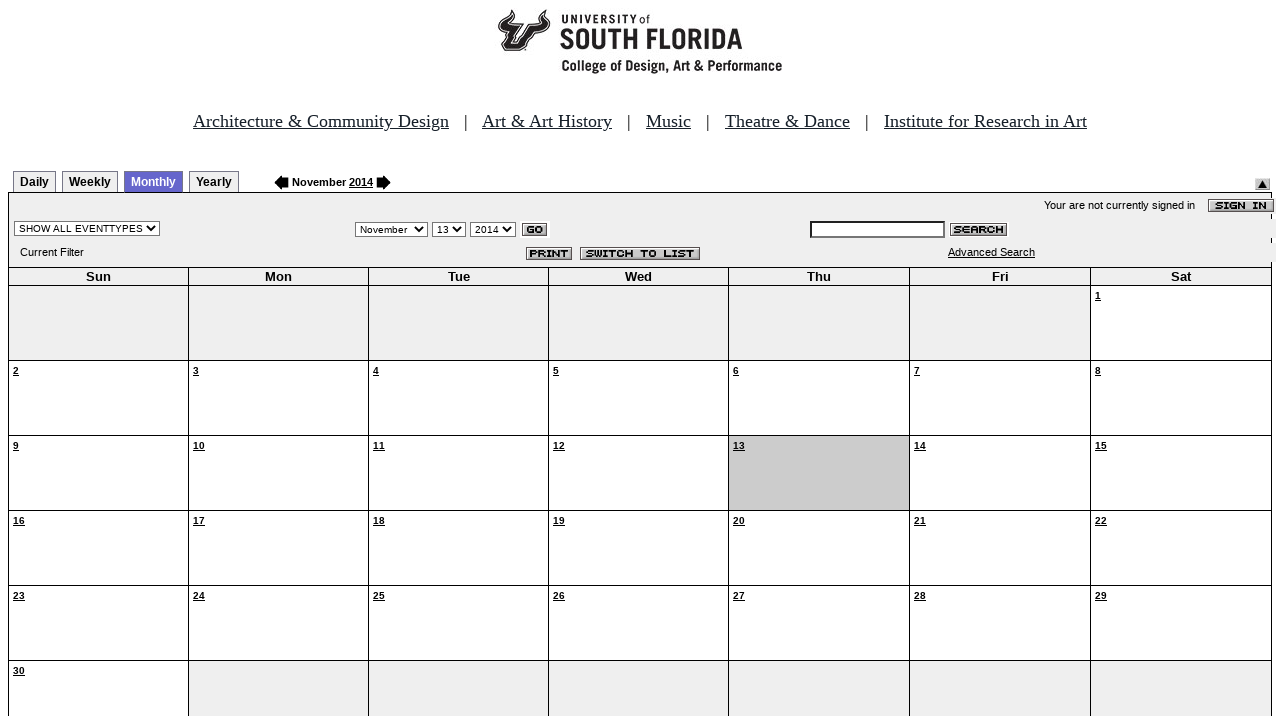

--- FILE ---
content_type: text/html
request_url: http://fastbook.cvpa.usf.edu/fbonline/calendar.asp?eventnumber=3532&date=11/13/2014
body_size: 14668
content:


<!-- ****************** Load General Procedures ********************************** -->
<!DOCTYPE HTML PUBLIC "-//W3C//DTD HTML 4.01 Transitional//EN">
<html>
<head>
<title>Events Calendar - College of Design, Art & Performance - University of South Florida</title>

<!-- Begin Fastbook Google Analytics -->

<script>
  (function(i,s,o,g,r,a,m){i['GoogleAnalyticsObject']=r;i[r]=i[r]||function(){
  (i[r].q=i[r].q||[]).push(arguments)},i[r].l=1*new Date();a=s.createElement(o),
  m=s.getElementsByTagName(o)[0];a.async=1;a.src=g;m.parentNode.insertBefore(a,m)
  })(window,document,'script','//www.google-analytics.com/analytics.js','ga');

  ga('create', 'UA-7013380-2', 'usf.edu');
  ga('require', 'displayfeatures');
  ga('send', 'pageview');

</script>

<!-- End Fastbook Google Analytics --> 

<!-- Begin CoTA Google Analytics -->

<script>
  (function(i,s,o,g,r,a,m){i['GoogleAnalyticsObject']=r;i[r]=i[r]||function(){
  (i[r].q=i[r].q||[]).push(arguments)},i[r].l=1*new Date();a=s.createElement(o),
  m=s.getElementsByTagName(o)[0];a.async=1;a.src=g;m.parentNode.insertBefore(a,m)
  })(window,document,'script','https://www.google-analytics.com/analytics.js','ga');

  ga('create', 'UA-5780320-1', 'auto');
  ga('send', 'pageview');

</script>

<!-- End CoTA Google Analytics -->
<link href="config/fbonline.css" rel="stylesheet" type="text/css"></head>
<body onload="" class="FBOnlinePage">

<!-- ****************** Load page header from include file *********************** -->

<!-- *********************** Header Section, do not remove this line ************************ 
--><div align=center><img src="./images/logo.jpg" alt="University of South Florida College of Design, Art &amp; Performance"></div><br>
<!-- Begin School Links Code -->

<p align="center" style="font: Arial, Helvetica, sans-serif; font-size: 18px;"><a href="https://www.usf.edu/arts/architecture//" style="color:#17202a;" target="_top">Architecture &amp; Community Design</a> &nbsp; | &nbsp; <a href="https://www.usf.edu/arts/art/" style="color:#17202a;" target="_top">Art &amp; Art History</a> &nbsp; | &nbsp; <a href="https://www.usf.edu/arts/music/" style="color:#17202a;" target="_top">Music</a> &nbsp; | &nbsp; <a href="https://www.usf.edu/arts/theatre-and-dance/" style="color:#17202a;" target="_top">Theatre &amp; Dance</a> &nbsp; | &nbsp; <a href="https://www.usf.edu/arts/art/research/institute-for-research-in-art.aspx" style="color:#17202a;" target="_top">Institute for Research in Art</a><br /><br /></p>

<!-- End School Links Code -->



<!-- *********************** End Header Section ************************ -->

<table class="ViewBar" cellspacing=0 cellpadding=2>
  <tr valign="bottom">
    <td class="ViewBarList">
        <ul id="navlist">
          <li>
            <a href="day.asp?eventnumber=3532&date=11/13/2014">Daily</a>
          </li>
          <li>
            <a href="week.asp?eventnumber=3532&date=11/13/2014">Weekly</a>
          </li>
          <li class="active">
            <a href="calendar.asp?eventnumber=3532&date=11/13/2014" id="current">Monthly</a>
          </li>
          <li>
            <a href="year.asp?eventnumber=3532&date=11/13/2014">Yearly</a>
          </li>
        </ul>
    </td>
<td><a href="./calendar.asp?date=10/13/2014&filter="><img src="images/leftarrow.gif" border="0" height="15" align="absbottom"></a><span class="ViewBarFont">&nbsp;November  <a href="year.asp?date=11/13/2014&filter=">2014</a>&nbsp;</span><a href="./calendar.asp?date=12/13/2014&filter="><img src="images/rightarrow.gif" border="0" height="15" align="absbottom"></a></td><form method="post" action="calendar.asp?eventnumber=3532&date=11/13/2014"><td class="RevealButton" align="right" valign="bottom"><input type="hidden" name="hidenavbar" value="hide"><input type="image" src="images/viewbar/hide.jpg"></td></form></tr></table>
<table class="OuterNavTable" cellspacing="0">
  <tr>
    <td>
      <table class="InnerNavTable4" cellspacing="0">
        <tr valign="top">
          <td class="SecurityLine">            Your are not currently signed in&nbsp;&nbsp;&nbsp;&nbsp;<a href="signin.asp?date=11/13/2014&Filter="><img border="0" src="images/signin_button.gif" align="absmiddle"></a>
          </td>
        </tr>
      </table>
      <table class="InnerNavTable2" cellspacing="0">
        <tr>
          <form action="./calendar.asp" method="GET" name="filterForm">
          <td valign="absbottom">
            <input type="hidden" name="date" value="11/13/2014">
            <select name="Filter" onchange="document.filterForm.submit();">
            <option value="">SHOW ALL EVENTTYPES</option>
            <option value="Awards Ceremony">Awards Ceremony</option>
            <option value="Benefit Sale">Benefit Sale</option>
            <option value="Camp">Camp</option>
            <option value="Civic Engagement">Civic Engagement</option>
            <option value="Competition">Competition</option>
            <option value="Contemporary Art Museum">Contemporary Art Museum</option>
            <option value="Dance">Dance</option>
            <option value="EPS-Non Event">EPS-Non Event</option>
            <option value="Exhibition">Exhibition</option>
            <option value="Film/Video">Film/Video</option>
            <option value="Graduation Ceremony">Graduation Ceremony</option>
            <option value="Lecture">Lecture</option>
            <option value="Meeting">Meeting</option>
            <option value="Music">Music</option>
            <option value="Reception">Reception</option>
            <option value="Registration">Registration</option>
            <option value="Rehearsal">Rehearsal</option>
            <option value="Seminar/Wkshop">Seminar/Wkshop</option>
            <option value="Special Event">Special Event</option>
            <option value="Symposium">Symposium</option>
            <option value="Taste of The Arts">Taste of The Arts</option>
            <option value="Theatre">Theatre</option>
            <option value="Tour">Tour</option>
            <option value="Trip">Trip</option>
            </select>
          </td>
          </form>
          <form action="./calendar.asp" method="GET" name="dateForm">
          <td>
            <input type="hidden" name="filter" value="">
            <select name="month">
              <option value="1">January</option>
              <option value="2">February</option>
              <option value="3">March</option>
              <option value="4">April</option>
              <option value="5">May</option>
              <option value="6">June</option>
              <option value="7">July</option>
              <option value="8">August</option>
              <option value="9">September</option>
              <option value="10">October</option>
              <option value="11" selected >November</option>
              <option value="12">December</option>
            </select>
            <select name="day">
<option value="1">1</option><option value="2">2</option><option value="3">3</option><option value="4">4</option><option value="5">5</option><option value="6">6</option><option value="7">7</option><option value="8">8</option><option value="9">9</option><option value="10">10</option><option value="11">11</option><option value="12">12</option><option value="13" selected>13</option><option value="14">14</option><option value="15">15</option><option value="16">16</option><option value="17">17</option><option value="18">18</option><option value="19">19</option><option value="20">20</option><option value="21">21</option><option value="22">22</option><option value="23">23</option><option value="24">24</option><option value="25">25</option><option value="26">26</option><option value="27">27</option><option value="28">28</option><option value="29">29</option><option value="30">30</option>            </select>
            <select name="year">
<option value="2009">2009</option>
<option value="2010">2010</option>
<option value="2011">2011</option>
<option value="2012">2012</option>
<option value="2013">2013</option>
<option value="2014" selected>2014</option>
<option value="2015">2015</option>
<option value="2016">2016</option>
<option value="2017">2017</option>
<option value="2018">2018</option>
<option value="2019">2019</option>
<option value="2020">2020</option>
<option value="2021">2021</option>
<option value="2022">2022</option>
<option value="2023">2023</option>
<option value="2024">2024</option>
            </select>
            <input type="image" class="image" src="images/go_button.gif" align="absmiddle">
          </td>
          </form>
          <form action="search.asp" method="POST" name="searchForm">
          <td>
            <input type="hidden" name="sltCustomer" value="All">
            <input type="hidden" name="sltRoom" value="All">
            <input type="hidden" name="sltStatus" value="All">
            <input type="hidden" name="sltLocation" value="All">
            <input type="hidden" name="sltEventType" value="All">
            <input type="hidden" name="chkDateRange" value="All">
            <input type="text" name="txtSearchTerm">
            <input type="image" class="image" src="images/search_button.gif" align="absmiddle">
          </td>
          </form>
        </tr>
      </table>
      <table class="InnerNavTable3" cellspacing="0">
        <tr>
          <td class="NavTableFont">&nbsp;&nbsp;Current Filter</td>
          <td class="NavButtons">
            <img src="images/print_button.gif" align="absmiddle" onclick="window.print();">
            <a href="listevents.asp?date=11/13/2014&filter="><img border="0" src="IMAGES/LIST_BUTTON.GIF" align="absmiddle"></a>
          </td>
          <td class="NavTableFont">            <a href="search.asp">Advanced Search</a>
          </td>
        </tr>
      </table>
    </td>
  </tr>
</table>
<!-- ******************Month and Weekday Headings********* --><table class="MonthView" cellspacing="0"><tr class="HeaderRow"><td class="WeekDayHeader">Sun<br></td>
<td class="WeekDayHeader">Mon<br></td>
<td class="WeekDayHeader">Tue<br></td>
<td class="WeekDayHeader">Wed<br></td>
<td class="WeekDayHeader">Thu<br></td>
<td class="WeekDayHeader">Fri<br></td>
<td class="WeekDayHeader">Sat<br></td>
</tr><!-- *******************End of month and weekday Headings****************  -->	<tr>
		<td class="FillerCell">&nbsp;</td>
		<td class="FillerCell">&nbsp;</td>
		<td class="FillerCell">&nbsp;</td>
		<td class="FillerCell">&nbsp;</td>
		<td class="FillerCell">&nbsp;</td>
		<td class="FillerCell">&nbsp;</td>
		<td class="EventDay" """><a href="./day.asp?date=11-1-2014"><b>1</b></a><br><br><br></td>
	</tr>
	<tr>
		<td class="EventDay" """><a href="./day.asp?date=11-2-2014"><b>2</b></a><br><br><br></td>
		<td class="EventDay" """><a href="./day.asp?date=11-3-2014"><b>3</b></a><br><br><br></td>
		<td class="EventDay" """><a href="./day.asp?date=11-4-2014"><b>4</b></a><br><br><br></td>
		<td class="EventDay" """><a href="./day.asp?date=11-5-2014"><b>5</b></a><br><br><br></td>
		<td class="EventDay" """><a href="./day.asp?date=11-6-2014"><b>6</b></a><br><br><br></td>
		<td class="EventDay" """><a href="./day.asp?date=11-7-2014"><b>7</b></a><br><br><br></td>
		<td class="EventDay" """><a href="./day.asp?date=11-8-2014"><b>8</b></a><br><br><br></td>
	</tr>
	<tr>
		<td class="EventDay" """><a href="./day.asp?date=11-9-2014"><b>9</b></a><br><br><br></td>
		<td class="EventDay" """><a href="./day.asp?date=11-10-2014"><b>10</b></a><br><br><br></td>
		<td class="EventDay" """><a href="./day.asp?date=11-11-2014"><b>11</b></a><br><br><br></td>
		<td class="EventDay" """><a href="./day.asp?date=11-12-2014"><b>12</b></a><br><br><br></td>
		<td class="HighlightedEvent" """><a href="./day.asp?date=11-13-2014"><b>13</b></a><br><br><br></td>
		<td class="EventDay" """><a href="./day.asp?date=11-14-2014"><b>14</b></a><br><br><br></td>
		<td class="EventDay" """><a href="./day.asp?date=11-15-2014"><b>15</b></a><br><br><br></td>
	</tr>
	<tr>
		<td class="EventDay" """><a href="./day.asp?date=11-16-2014"><b>16</b></a><br><br><br></td>
		<td class="EventDay" """><a href="./day.asp?date=11-17-2014"><b>17</b></a><br><br><br></td>
		<td class="EventDay" """><a href="./day.asp?date=11-18-2014"><b>18</b></a><br><br><br></td>
		<td class="EventDay" """><a href="./day.asp?date=11-19-2014"><b>19</b></a><br><br><br></td>
		<td class="EventDay" """><a href="./day.asp?date=11-20-2014"><b>20</b></a><br><br><br></td>
		<td class="EventDay" """><a href="./day.asp?date=11-21-2014"><b>21</b></a><br><br><br></td>
		<td class="EventDay" """><a href="./day.asp?date=11-22-2014"><b>22</b></a><br><br><br></td>
	</tr>
	<tr>
		<td class="EventDay" """><a href="./day.asp?date=11-23-2014"><b>23</b></a><br><br><br></td>
		<td class="EventDay" """><a href="./day.asp?date=11-24-2014"><b>24</b></a><br><br><br></td>
		<td class="EventDay" """><a href="./day.asp?date=11-25-2014"><b>25</b></a><br><br><br></td>
		<td class="EventDay" """><a href="./day.asp?date=11-26-2014"><b>26</b></a><br><br><br></td>
		<td class="EventDay" """><a href="./day.asp?date=11-27-2014"><b>27</b></a><br><br><br></td>
		<td class="EventDay" """><a href="./day.asp?date=11-28-2014"><b>28</b></a><br><br><br></td>
		<td class="EventDay" """><a href="./day.asp?date=11-29-2014"><b>29</b></a><br><br><br></td>
	</tr>
	<tr>
		<td class="EventDay" """><a href="./day.asp?date=11-30-2014"><b>30</b></a><br><br><br></td>
		<td class="FillerCell">&nbsp;</td>
		<td class="FillerCell">&nbsp;</td>
		<td class="FillerCell">&nbsp;</td>
		<td class="FillerCell">&nbsp;</td>
		<td class="FillerCell">&nbsp;</td>
		<td class="FillerCell">&nbsp;</td>
	</TR>
</table><!--***************************end of calendar section*************************** --><table class="CopyrightTable"><tr><td align="right"><span class="Copyright">FASTbook Online &copy;2000-2026 <a href="http://www.eventsoft.com">Event Software.</a> All rights reserved.</span></td></tr></table>

<!-- ****************** Load page footer from include file *********************** -->

<!-- *********************** Footer Section, do not remove this line ************************ -->

<!-- <div align="center"><b>Events &amp; Production Services, University of South Florida College of Design, Art & Performance</b></div> -->

</td></tr></table>

<!-- *********************** End Footer Section ************************ -->
</body></html>